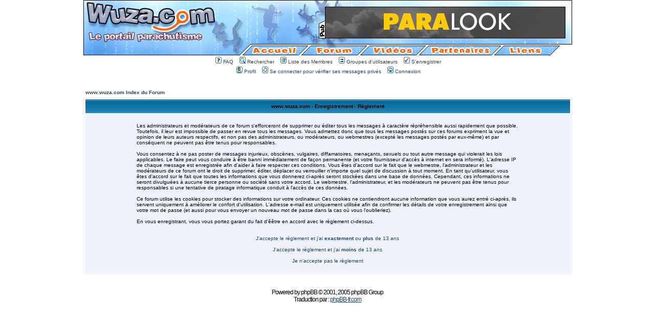

--- FILE ---
content_type: text/html
request_url: http://www.wuza.net/forum/profile.php?mode=register&sid=04eb4171cd5e106fd550ce12252d4397
body_size: 5149
content:
<!DOCTYPE HTML PUBLIC "-//W3C//DTD HTML 4.01 Transitional//EN">
<html dir="LTR">
<head>
<meta http-equiv="Content-Type" content="text/html; charset=ISO-8859-1">
<meta http-equiv="Content-Style-Type" content="text/css">

<link rel="top" href="./index.php?sid=f1ed5487a1e5ff9c97538d7a6fe898f2" title="www.wuza.com Index du Forum" />
<link rel="search" href="./search.php?sid=f1ed5487a1e5ff9c97538d7a6fe898f2" title="Rechercher" />
<link rel="help" href="./faq.php?sid=f1ed5487a1e5ff9c97538d7a6fe898f2" title="FAQ" />
<link rel="author" href="./memberlist.php?sid=f1ed5487a1e5ff9c97538d7a6fe898f2" title="Liste des Membres" />

<title>www.wuza.com :: S'enregistrer</title>
<!-- link rel="stylesheet" href="templates/subSilver/liens.css" type="text/css" -->
<style type="text/css">
<!--
/*
  The original subSilver Theme for phpBB version 2+
  Created by subBlue design
  http://www.subBlue.com

  NOTE: These CSS definitions are stored within the main page body so that you can use the phpBB2
  theme administration centre. When you have finalised your style you could cut the final CSS code
  and place it in an external file, deleting this section to save bandwidth.
*/

/* General page style. The scroll bar colours only visible in IE5.5+ */
body {
	background-color: #FFFFFF;
	scrollbar-face-color: #EFF2FB;
	scrollbar-highlight-color: #FFFFFF;
	scrollbar-shadow-color: #EFF2FB;
	scrollbar-3dlight-color: #EFF2FB;
	scrollbar-arrow-color:  #264563;
	scrollbar-track-color: #EFF2FB;
	scrollbar-darkshadow-color: #EFF2FB;
}

/* General font families for common tags */
font,th,td,p { font-family: Verdana, Arial, Clean, Helvetica, sans-serif }
a:link,a:active,a:visited { color : #264563; }
a:hover		{ text-decoration: underline; color : #89A6C2; }
hr	{ height: 0px; border: solid #EFF2FB 0px; border-top-width: 1px;}

/* This is the border line & background colour round the entire page */
.bodyline	{ background-color: #FFFFFF; border: 1px #EFF2FB solid; }

/* This is the outline round the main forum tables */
.forumline	{ background-color: #FFFFFF; border: 2px #EFF2FB solid; }

/* Main table cell colours and backgrounds */
td.row1	{ background-color: #EFF2FB; }
td.row2	{ background-color: #EFF2FB; }
td.row3	{ background-color: #EFF2FB; }

/*
  This is for the table cell above the Topics, Post & Last posts on the index.php page
  By default this is the fading out gradiated silver background.
  However, you could replace this with a bitmap specific for each forum
*/
td.rowpic {
		background-color: #FFFFFF;
		background-image: url(templates/subSilver/images/cellpic2.gif);
		background-repeat: repeat-y;
}

/* Header cells - the blue and silver gradient backgrounds */
th	{
	color: #000000; font-size: 10px; font-weight : bold;
	background-color: #264563; height: 25px;
	background-image: url(templates/subSilver/images/cellpic3.gif);
}

td.cat,td.catHead,td.catSides,td.catLeft,td.catRight,td.catBottom {
			background-image: url(templates/subSilver/images/cellpic1.gif);
			background-color:#EFF2FB; border: #EFF2FB; border-style: solid; height: 28px;
}

/*
  Setting additional nice inner borders for the main table cells.
  The names indicate which sides the border will be on.
  Don't worry if you don't understand this, just ignore it :-)
*/
td.cat,td.catHead,td.catBottom {
	height: 29px;
	border-width: 0px 0px 0px 0px;
}
th.thHead,th.thSides,th.thTop,th.thLeft,th.thRight,th.thBottom,th.thCornerL,th.thCornerR {
	font-weight: bold; border: #FFFFFF; border-style: solid; height: 28px;
}
td.row3Right,td.spaceRow {
	background-color: #EFF2FB; border: #EFF2FB; border-style: solid;
}

th.thHead,td.catHead { font-size: 10px; border-width: 1px 1px 0px 1px; }
th.thSides,td.catSides,td.spaceRow	 { border-width: 0px 1px 0px 1px; }
th.thRight,td.catRight,td.row3Right	 { border-width: 0px 1px 0px 0px; }
th.thLeft,td.catLeft	  { border-width: 0px 0px 0px 1px; }
th.thBottom,td.catBottom  { border-width: 0px 1px 1px 1px; }
th.thTop	 { border-width: 1px 0px 0px 0px; }
th.thCornerL { border-width: 1px 0px 0px 1px; }
th.thCornerR { border-width: 1px 1px 0px 0px; }

/* The largest text used in the index page title and toptic title etc. */
.maintitle	{
	font-weight: bold; font-size: 22px; font-family: "Verdana, Arial, Clean, Helvetica, sans-serif",Verdana, Arial, Clean, Helvetica, sans-serif;
	text-decoration: none; line-height : 120%; color : #000000;
}

/* General text */
.gen { font-size : 10px; }
.genmed { font-size : 10px; }
.gensmall { font-size : 12px; }
.gen,.genmed,.gensmall { color : #000000; }
a.gen,a.genmed,a.gensmall { color: #264563; text-decoration: none; }
a.gen:hover,a.genmed:hover,a.gensmall:hover	{ color: #89A6C2; text-decoration: underline; }

/* The register, login, search etc links at the top of the page */
.mainmenu		{ font-size : 10px; color : #000000 }
a.mainmenu		{ text-decoration: none; color : #264563;  }
a.mainmenu:hover{ text-decoration: underline; color : #89A6C2; }

/* Forum category titles */
.cattitle		{ font-weight: bold; font-size: 10px ; letter-spacing: 1px; color : #264563}
a.cattitle		{ text-decoration: none; color : #264563; }
a.cattitle:hover{ text-decoration: underline; }

/* Forum title: Text and link to the forums used in: index.php */
.forumlink		{ font-weight: bold; font-size: 10px; color : #264563; }
a.forumlink 	{ text-decoration: none; color : #264563; }
a.forumlink:hover{ text-decoration: underline; color : #89A6C2; }

/* Used for the navigation text, (Page 1,2,3 etc) and the navigation bar when in a forum */
.nav			{ font-weight: bold; font-size: 10px; color : #000000;}
a.nav			{ text-decoration: none; color : #264563; }
a.nav:hover		{ text-decoration: underline; }

/* titles for the topics: could specify viewed link colour too */
.topictitle,h1,h2	{ font-weight: bold; font-size: 10px; color : #000000; }
a.topictitle:link   { text-decoration: none; color : #264563; }
a.topictitle:visited { text-decoration: none; color : #; }
a.topictitle:hover	{ text-decoration: underline; color : #89A6C2; }

/* Name of poster in viewmsg.php and viewtopic.php and other places */
.name			{ font-size : 10px; color : #000000;}

/* Location, number of posts, post date etc */
.postdetails		{ font-size : 12px; color : #000000; }

/* The content of the posts (body of text) */
.postbody { font-size : 10px; line-height: 18px}
a.postlink:link	{ text-decoration: none; color : #264563 }
a.postlink:visited { text-decoration: none; color : #; }
a.postlink:hover { text-decoration: underline; color : #89A6C2}

/* Quote & Code blocks */
.code {
	font-family: Verdana, Arial, Clean, Helvetica, sans-serif; font-size: 10px; color: #000000;
	background-color: #FAFAFA; border: #EFF2FB; border-style: solid;
	border-left-width: 1px; border-top-width: 1px; border-right-width: 1px; border-bottom-width: 1px
}

.quote {
	font-family: Verdana, Arial, Clean, Helvetica, sans-serif; font-size: 10px; color: #000000; line-height: 125%;
	background-color: #FAFAFA; border: #EFF2FB; border-style: solid;
	border-left-width: 1px; border-top-width: 1px; border-right-width: 1px; border-bottom-width: 1px
}

/* Copyright and bottom info */
.copyright		{ font-size: 12px; font-family: Verdana, Arial, Clean, Helvetica, sans-serif; color: #000000; letter-spacing: -1px;}
a.copyright		{ color: #000000; text-decoration: none;}
a.copyright:hover { color: #000000; text-decoration: underline;}

/* Form elements */
input,textarea, select {
	color : #000000;
	font: normal 10px Verdana, Arial, Clean, Helvetica, sans-serif;
	border-color : #000000;
}

/* The text input fields background colour */
input.post, textarea.post, select {
	background-color : #FFFFFF;
}

input { text-indent : 2px; }

/* The buttons used for bbCode styling in message post */
input.button {
	background-color : #EFF2FB;
	color : #000000;
	font-size: 10px; font-family: Verdana, Arial, Clean, Helvetica, sans-serif;
}

/* The main submit button option */
input.mainoption {
	background-color : #FAFAFA;
	font-weight : bold;
}

/* None-bold submit button */
input.liteoption {
	background-color : #FAFAFA;
	font-weight : normal;
}

/* This is the line in the posting page which shows the rollover
  help line. This is actually a text box, but if set to be the same
  colour as the background no one will know ;)
*/
.helpline { background-color: #EFF2FB; border-style: none; }

/* Import the fancy styles for IE only (NS4.x doesn't use the @import function) */
@import url("templates/subSilver/formIE.css");
-->
</style>
</head>
<body bgcolor="#F1F1F1" text="#000000" link="#264563" vlink="#" leftmargin="0" topmargin="0" marginwidth="0" marginheight="0" />

<a name="top"></a>

<table width="955" height="100%" align="center" cellpadding="0" cellspacing="0" border="0" bgcolor="#ffffff">
	<tr>
		<td valign="top"><table width="100%" cellspacing="0" cellpadding="0" border="0">
			<tr>
				<td height="108">
							<table width="955" border="0" cellpadding="0" cellspacing="0">
								<tr>
									<td colspan="9">
										<img src="../images/banniere_1.jpg" width="955" height="14" /></td>
								</tr>
								<tr>
									<td colspan="3">
										<img src="../images/banniere_2.jpg" width="473" height="60" /></td>
									<td colspan="5">
									<a title="ParaLook" href="/pages/bannieres.php?id=3" target="_blank"><img src="/images/bannieres/Banner_ParaLook.gif" width="468" height="60" border="0"></a></td>
									<td>
										<img src="../images/banniere_4.jpg" width="14" height="60" /></td>
								</tr>
								<tr>
									<td colspan="9">
										<img src="../images/banniere_5.jpg" width="955" height="15" /></td>
								</tr>
								<tr>
									<td background="../images/banniere_texte.jpg" width="310">
										&nbsp;
									</td>
									<td>
										<a href="../index.php">
											<img src="../images/banniere_accueil.gif" width="123" height="19" border="0" /></a></td>
									<td colspan="2">
										<a href="index.php">
											<img src="../images/banniere_forum.gif" width="112" height="19" border="0" /></a></td>
									<td>
										<a href="../index.php?p=videos">
											<img src="../images/banniere_videos.gif" width="117" height="19" border="0" /></a></td>
									<td>
										<a href="../index.php?p=partenaires">
											<img src="../images/banniere_partenaires.gif" width="154" height="19" border="0" /></a></td>
									<td>
										<a href="../index.php?p=liens">
											<img src="../images/banniere_liens.gif" width="116" height="19" border="0" /></a></td>
									<td colspan="2">
										<img src="../images/banniere_5.gif" width="23" height="19" /></td>
								</tr>
								<tr>
									<td>
										<img src="../images/spacer.gif" width="310" height="1" /></td>
									<td>
										<img src="../images/spacer.gif" width="123" height="1" /></td>
									<td>
										<img src="../images/spacer.gif" width="40" height="1" /></td>
									<td>
										<img src="../images/spacer.gif" width="72" height="1" /></td>
									<td>
										<img src="../images/spacer.gif" width="117" height="1" /></td>
									<td>
										<img src="../images/spacer.gif" width="122" height="1" /></td>
									<td>
										<img src="../images/spacer.gif" width="116" height="1" /></td>
									<td>
										<img src="../images/spacer.gif" width="9" height="1" /></td>
									<td>
										<img src="../images/spacer.gif" width="14" height="1" /></td>
								</tr>
							</table>
				</td>
			</tr>
			<tr>
				<td align="center" width="100%" valign="middle">

				<table cellspacing="0" cellpadding="2" border="0">
					<tr>
						<td align="center" valign="top" nowrap="nowrap"><span class="mainmenu">&nbsp;<a href="faq.php?sid=f1ed5487a1e5ff9c97538d7a6fe898f2" class="mainmenu"><img src="templates/subSilver/images/icon_mini_faq.gif" width="12" height="13" border="0" alt="FAQ" hspace="3" />FAQ</a>&nbsp; &nbsp;<a href="search.php?sid=f1ed5487a1e5ff9c97538d7a6fe898f2" class="mainmenu"><img src="templates/subSilver/images/icon_mini_search.gif" width="12" height="13" border="0" alt="Rechercher" hspace="3" />Rechercher</a>&nbsp; &nbsp;<a href="memberlist.php?sid=f1ed5487a1e5ff9c97538d7a6fe898f2" class="mainmenu"><img src="templates/subSilver/images/icon_mini_members.gif" width="12" height="13" border="0" alt="Liste des Membres" hspace="3" />Liste des Membres</a>&nbsp; &nbsp;<a href="groupcp.php?sid=f1ed5487a1e5ff9c97538d7a6fe898f2" class="mainmenu"><img src="templates/subSilver/images/icon_mini_groups.gif" width="12" height="13" border="0" alt="Groupes d'utilisateurs" hspace="3" />Groupes d'utilisateurs</a>&nbsp;
						&nbsp;<a href="profile.php?mode=register&amp;sid=f1ed5487a1e5ff9c97538d7a6fe898f2" class="mainmenu"><img src="templates/subSilver/images/icon_mini_register.gif" width="12" height="13" border="0" alt="S'enregistrer" hspace="3" />S'enregistrer</a>&nbsp;
						</span></td>
					</tr>
					<tr>
						<td height="25" align="center" valign="top" nowrap="nowrap"><span class="mainmenu">&nbsp;<a href="profile.php?mode=editprofile&amp;sid=f1ed5487a1e5ff9c97538d7a6fe898f2" class="mainmenu"><img src="templates/subSilver/images/icon_mini_profile.gif" width="12" height="13" border="0" alt="Profil" hspace="3" />Profil</a>&nbsp; &nbsp;<a href="privmsg.php?folder=inbox&amp;sid=f1ed5487a1e5ff9c97538d7a6fe898f2" class="mainmenu"><img src="templates/subSilver/images/icon_mini_message.gif" width="12" height="13" border="0" alt="Se connecter pour vérifier ses messages privés" hspace="3" />Se connecter pour vérifier ses messages privés</a>&nbsp; &nbsp;<a href="login.php?sid=f1ed5487a1e5ff9c97538d7a6fe898f2" class="mainmenu"><img src="templates/subSilver/images/icon_mini_login.gif" width="12" height="13" border="0" alt="Connexion" hspace="3" />Connexion</a>&nbsp;</span></td>
					</tr>
				</table></td>
			</tr>
		</table>

		<br />


<table width="100%" cellspacing="2" cellpadding="2" border="0" align="center">
	<tr>
		<td align="left"><span class="nav"><a class="nav" href="index.php?sid=f1ed5487a1e5ff9c97538d7a6fe898f2">www.wuza.com Index du Forum</a></span></td>
	</tr>
</table>

<table class="forumline" width="100%" cellspacing="1" cellpadding="3" border="0">
	<tr>
		<th class="thHead" height="25" valign="middle">www.wuza.com - Enregistrement - Règlement</th>
	</tr>
	<tr>
		<td class="row1" align="center"><table width="80%" cellspacing="2" cellpadding="2" border="0" align="center">
			<tr>
				<td><span class="genmed"><br />Les administrateurs et modérateurs de ce forum s'efforceront de supprimer ou éditer tous les messages à caractère répréhensible aussi rapidement que possible. Toutefois, il leur est impossible de passer en revue tous les messages. Vous admettez donc que tous les messages postés sur ces forums expriment la vue et opinion de leurs auteurs respectifs, et non pas des administrateurs, ou modérateurs, ou webmestres (excepté les messages postés par eux-même) et par conséquent ne peuvent pas être tenus pour responsables.<br /><br />Vous consentez à ne pas poster de messages injurieux, obscènes, vulgaires, diffamatoires, menaçants, sexuels ou tout autre message qui violerait les lois applicables. Le faire peut vous conduire à être banni immédiatement de façon permanente (et votre fournisseur d'accès à internet en sera informé). L'adresse IP de chaque message est enregistrée afin d'aider à faire respecter ces conditions. Vous êtes d'accord sur le fait que le webmestre, l'administrateur et les modérateurs de ce forum ont le droit de supprimer, éditer, déplacer ou verrouiller n'importe quel sujet de discussion à tout moment. En tant qu'utilisateur, vous êtes d'accord sur le fait que toutes les informations que vous donnerez ci-après seront stockées dans une base de données. Cependant, ces informations ne seront divulguées à aucune tierce personne ou société sans votre accord. Le webmestre, l'administrateur, et les modérateurs ne peuvent pas être tenus pour responsables si une tentative de piratage informatique conduit à l'accès de ces données.<br /><br />Ce forum utilise les cookies pour stocker des informations sur votre ordinateur. Ces cookies ne contiendront aucune information que vous aurez entré ci-après, ils servent uniquement à améliorer le confort d'utilisation. L'adresse e-mail est uniquement utilisée afin de confirmer les détails de votre enregistrement ainsi que votre mot de passe (et aussi pour vous envoyer un nouveau mot de passe dans la cas où vous l'oublieriez).<br /><br />En vous enregistrant, vous vous portez garant du fait d'êêtre en accord avec le règlement ci-dessus.<br /><br /><br /><div align="center"><a href="profile.php?mode=register&amp;agreed=true&amp;sid=f1ed5487a1e5ff9c97538d7a6fe898f2" class="genmed">J'accepte le règlement et j'ai <b>exactement</b> ou <b>plus</b> de 13 ans</a><br /><br /><a href="profile.php?mode=register&amp;agreed=true&amp;coppa=true&amp;sid=f1ed5487a1e5ff9c97538d7a6fe898f2" class="genmed">J'accepte le règlement et j'ai <b>moins</b> de 13 ans</a><br /><br /><a href="index.php?sid=f1ed5487a1e5ff9c97538d7a6fe898f2" class="genmed">Je n'accepte pas le règlement</a></div><br /></span></td>
			</tr>
		</table></td>
	</tr>
</table>


<div align="center"><span class="copyright"><br /><br />
<!--
	We request you retain the full copyright notice below including the link to www.phpbb.com.
	This not only gives respect to the large amount of time given freely by the developers
	but also helps build interest, traffic and use of phpBB 2.0. If you cannot (for good
	reason) retain the full copyright we request you at least leave in place the
	Powered by phpBB line, with phpBB linked to www.phpbb.com. If you refuse
	to include even this then support on our forums may be affected.

	The phpBB Group : 2002
// -->
Powered by <a href="http://www.phpbb.com/" target="_phpbb" class="copyright">phpBB</a> &copy; 2001, 2005 phpBB Group<br />Traduction par : <a href="http://www.phpbb-fr.com/" target="_blank">phpBB-fr.com</a></span></div>
		</td>
	</tr>
</table>

</body>
</html>

